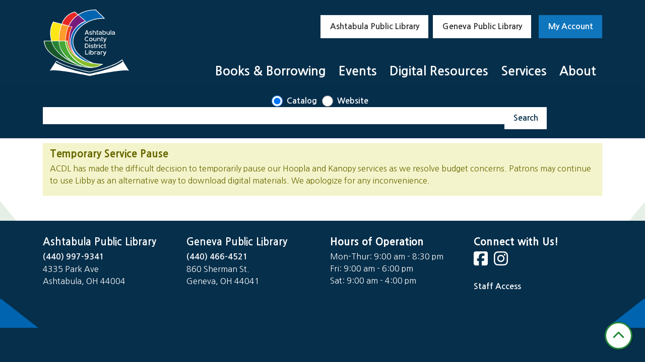

--- FILE ---
content_type: text/html; charset=UTF-8
request_url: https://www.acdl.info/events/feed/html?program_types=189&adjust_range=1&current_date=2024-05-05&ongoing_events=hide
body_size: 11125
content:
<!DOCTYPE html>
<html lang="en" dir="ltr" prefix="og: https://ogp.me/ns#">
  <head>
    <meta charset="utf-8" />
<link rel="canonical" href="https://www.acdl.info/events/feed/html" />
<meta property="og:site_name" content="Ashtabula County District Library" />
<meta property="og:type" content="website" />
<meta name="Generator" content="Drupal 11 (https://www.drupal.org)" />
<meta name="MobileOptimized" content="width" />
<meta name="HandheldFriendly" content="true" />
<meta name="viewport" content="width=device-width, initial-scale=1.0" />
<link rel="icon" href="/themes/custom/website_theme/favicon.ico" type="image/vnd.microsoft.icon" />

    <title>| Ashtabula County District Library</title>
        <style>
      :root {
        --calendar-theme-external-link-content: "Opens\20 in\20 a\20 new\20 tab\3A \20 ";
      }
    </style>
    <link rel="stylesheet" media="all" href="/modules/custom/lm_search_block/css/form.css?t99063" />
<link rel="stylesheet" media="all" href="/core/misc/components/progress.module.css?t99063" />
<link rel="stylesheet" media="all" href="/core/misc/components/ajax-progress.module.css?t99063" />
<link rel="stylesheet" media="all" href="/core/modules/system/css/components/align.module.css?t99063" />
<link rel="stylesheet" media="all" href="/core/modules/system/css/components/container-inline.module.css?t99063" />
<link rel="stylesheet" media="all" href="/core/modules/system/css/components/clearfix.module.css?t99063" />
<link rel="stylesheet" media="all" href="/core/modules/system/css/components/hidden.module.css?t99063" />
<link rel="stylesheet" media="all" href="/core/modules/system/css/components/js.module.css?t99063" />
<link rel="stylesheet" media="all" href="/core/modules/views/css/views.module.css?t99063" />
<link rel="stylesheet" media="all" href="/modules/custom/library_calendar/lc_calendar_theme/css/base.css?t99063" />
<link rel="stylesheet" media="all" href="/modules/custom/library_calendar/lc_calendar_theme/css/state.css?t99063" />
<link rel="stylesheet" media="all" href="/modules/custom/library_calendar/lc_calendar_theme/css/components/announcements.css?t99063" />
<link rel="stylesheet" media="all" href="/modules/custom/library_calendar/lc_calendar_theme/css/components/branch-selector.css?t99063" />
<link rel="stylesheet" media="all" href="/modules/contrib/office_hours/css/office_hours.css?t99063" />
<link rel="stylesheet" media="all" href="/themes/custom/calendar_theme/node_modules/%40fortawesome/fontawesome-free/css/all.min.css?t99063" />
<link rel="stylesheet" media="all" href="/themes/custom/website_theme/css/style?t99063" />

    
  </head>
  <body class="path-events path-not-content no-js">
        <a href="#main-content" class="visually-hidden focusable skip-link">
      Skip to main content
    </a>
    
      <div class="dialog-off-canvas-main-canvas" data-off-canvas-main-canvas>
    
<header class="header">
      <div class="position-relative">
      <div class="container">
        <div class="row position-relative">
                      <div class="col-12 col-lg-3 branding-col">
                <div>
    
<div id="block-website-theme-site-branding" class="block block-system block-system-branding-block position-relative">
  
    
        
              
    <a class="site-logo" href="/" rel="home">
      <img src="/themes/custom/website_theme/logo.svg" alt="Homepage of Ashtabula County District Library" fetchpriority="high">
    </a>
  </div>

  </div>

            </div>
          
                      <div class="col-12 col-lg-9 header-content-col">
                <div class="header-content-container">
    
<div id="block-website-theme-branchselect" class="block block-lc-branch-select block-lc-branch-select-block position-relative">
  
    
      



<div class="lc-branch-select">
      <button class="button js-hours-toggle hours-toggle" type="button">
      <span class="hours-toggle__icon">Toggle Library</span> Hours    </button>
    <div class="lc-branch-select__wrapper lc-branch-select__wrapper--tabs">
    <div class="lc-branch-select__content-container">
      
              
        
        <div>
                              
  <ul class="lc-branch-select__tabs tabs" id="lc-branch-selector-tabs">
          <li class="lc-branch-select__tab lc-branch-select__tab--lc-branch-selector-tabs">
        
        
        <button class="lc-branch-select__tab-item lc-branch-select__tab-item--lc-branch-selector-tabs button" data-branch="72">Ashtabula Public Library</button>
      </li>
          <li class="lc-branch-select__tab lc-branch-select__tab--lc-branch-selector-tabs">
        
        
        <button class="lc-branch-select__tab-item lc-branch-select__tab-item--lc-branch-selector-tabs button" data-branch="73">Geneva Public Library</button>
      </li>
      </ul>

  
          
          <div class="lc-branch-select__content">
            <div>
  
      <h2><a href="/branch/ashtabula-public-library">

            <div class="field-container">Ashtabula Public Library</div>
      </a></h2>
    
  

<div class="lc-branch-select__branch lc-branch-select__branch--72" data-branch="72">
  <div class="lc-branch-select__branch--hidden-region">
    
<div class="block block-layout-builder block-field-blocktaxonomy-termlc-library-branchfield-lc-branch-hours position-relative">
  
    
      

      <div class="field-container">
              <div><div class="office-hours office-hours office-hours-status--closed"><div class="office-hours__item"><span class="office-hours__item-slots">9:00am-8:30pm</span><span><br /></span></div></div></div>
          </div>
  
  </div>

  </div>
  <div class="lc-branch-selector-content-row">
    <div class="lc-branch-selector-content-col">
      <div>
        
<div class="block block-layout-builder block-field-blocktaxonomy-termlc-library-branchfield-lc-phone-number position-relative">
  
    
      

            <div class="field-container"><a href="tel:4409979341">(440) 997-9341</a></div>
      
  </div>

<div class="block block-layout-builder block-field-blocktaxonomy-termlc-library-branchfield-lc-address position-relative">
  
    
      

            <div class="field-container"><p class="address" translate="no"><span class="address-line1">4335 Park Ave</span><br>
<span class="locality">Ashtabula</span>, <span class="administrative-area">OH</span> <span class="postal-code">44004</span><br>
<span class="country">United States</span></p></div>
      
  </div>

<div class="block block-layout-builder block-extra-field-blocktaxonomy-termlc-library-branchmap-link position-relative">
  
    
      <a href="http://maps.google.com/?q=4335%20Park%20Ave%2C%2BAshtabula%2C%2BOH%2C%2B44004" target="_blank">View on Google Maps</a>
  </div>

      </div>
    </div>
    <div class="lc-branch-selector-content-col">
      <div>
        
<div class="block block-layout-builder block-field-blocktaxonomy-termlc-library-branchfield-lc-branch-hours position-relative">
  
    
      

      <div class="field-container">
              <div><div class="office-hours office-hours office-hours-status--closed"><div class="office-hours__item"><span class="office-hours__item-label">Sun: </span><span class="office-hours__item-comments">Closed</span><span><br /></span></div><div class="office-hours__item"><span class="office-hours__item-label">Mon-Thu: </span><span class="office-hours__item-slots">9:00am-8:30pm</span><span><br /></span></div><div class="office-hours__item"><span class="office-hours__item-label">Fri: </span><span class="office-hours__item-slots">9:00am-6:00pm</span><span><br /></span></div><div class="office-hours__item"><span class="office-hours__item-label">Sat: </span><span class="office-hours__item-slots">9:00am-4:00pm</span><span><br /></span></div></div></div>
          </div>
  
  </div>

      </div>
    </div>
  </div>
</div>

</div>
<div>
  
      <h2><a href="/branch/geneva-public-library">

            <div class="field-container">Geneva Public Library</div>
      </a></h2>
    
  

<div class="lc-branch-select__branch lc-branch-select__branch--73" data-branch="73">
  <div class="lc-branch-select__branch--hidden-region">
    
<div class="block block-layout-builder block-field-blocktaxonomy-termlc-library-branchfield-lc-branch-hours position-relative">
  
    
      

      <div class="field-container">
              <div><div class="office-hours office-hours office-hours-status--closed"><div class="office-hours__item"><span class="office-hours__item-slots">9:00am-8:30pm</span><span><br /></span></div></div></div>
          </div>
  
  </div>

  </div>
  <div class="lc-branch-selector-content-row">
    <div class="lc-branch-selector-content-col">
      <div>
        
<div class="block block-layout-builder block-field-blocktaxonomy-termlc-library-branchfield-lc-phone-number position-relative">
  
    
      

            <div class="field-container"><a href="tel:4404664521">(440) 466-4521</a></div>
      
  </div>

<div class="block block-layout-builder block-field-blocktaxonomy-termlc-library-branchfield-lc-address position-relative">
  
    
      

            <div class="field-container"><p class="address" translate="no"><span class="address-line1">860 Sherman St.</span><br>
<span class="locality">Geneva</span>, <span class="administrative-area">OH</span> <span class="postal-code">44041</span><br>
<span class="country">United States</span></p></div>
      
  </div>

<div class="block block-layout-builder block-extra-field-blocktaxonomy-termlc-library-branchmap-link position-relative">
  
    
      <a href="http://maps.google.com/?q=860%20Sherman%20St.%2C%2BGeneva%2C%2BOH%2C%2B44041" target="_blank">View on Google Maps</a>
  </div>

      </div>
    </div>
    <div class="lc-branch-selector-content-col">
      <div>
        
<div class="block block-layout-builder block-field-blocktaxonomy-termlc-library-branchfield-lc-branch-hours position-relative">
  
    
      

      <div class="field-container">
              <div><div class="office-hours office-hours office-hours-status--closed"><div class="office-hours__item"><span class="office-hours__item-label">Sun: </span><span class="office-hours__item-comments">Closed</span><span><br /></span></div><div class="office-hours__item"><span class="office-hours__item-label">Mon-Thu: </span><span class="office-hours__item-slots">9:00am-8:30pm</span><span><br /></span></div><div class="office-hours__item"><span class="office-hours__item-label">Fri: </span><span class="office-hours__item-slots">9:00am-6:00pm</span><span><br /></span></div><div class="office-hours__item"><span class="office-hours__item-label">Sat: </span><span class="office-hours__item-slots">9:00am-4:00pm</span><span><br /></span></div></div></div>
          </div>
  
  </div>

      </div>
    </div>
  </div>
</div>

</div>

          </div>
        </div>
          </div>
  </div>
</div>

  </div>

<div id="block-website-theme-googleanalytics" class="block block-block-content block-block-content3237e7c7-e5e9-4a67-95fb-590658303dbd position-relative">
  
    
      

            <div class="field-container"><!-- Google tag (gtag.js) -->
<script async src="https://www.googletagmanager.com/gtag/js?id=G-YF016M4WRK"></script>
<script>
  window.dataLayer = window.dataLayer || [];
  function gtag(){dataLayer.push(arguments);}
  gtag('js', new Date());

  gtag('config', 'G-YF016M4WRK');
</script></div>
      
  </div>

<div id="block-myaccount" class="block block-block-content block-block-contentb97bd0eb-3619-41eb-a27a-d330a3242368 position-relative">
  
    
      

            <div class="field-container"><a class="btn btn-secondary btn-header" href="https://ohio.ent.sirsi.net/client/en_US/adl/search/patronlogin/https:$002f$002fohio.ent.sirsi.net$002fclient$002fen_US$002fadl$002fsearch$002faccount$003f/">
  My Account
</a></div>
      
  </div>

  </div>

                <div>
    

<div class="navbar-container">
  <nav id="block-mainnavigation" class="navbar navbar-expand-lg" role="navigation" aria-labelledby="block-mainnavigation-menu">
                      
    <h2 class="visually-hidden" id="block-mainnavigation-menu">Main navigation</h2>
    

    <button class="navbar-toggler btn-block text-left pl-0" type="button" data-toggle="collapse"
        data-target="#navbarSupportedContent"
        aria-controls="navbarSupportedContent" aria-expanded="false"
        aria-label="Toggle navigation">
      <i class="fas fa-bars"></i>

      <span class="visually-hidden">
        Toggle      </span>

      Main Menu    </button>

    <div class="collapse navbar-collapse" id="navbarSupportedContent">
              


  
            <ul class="nav navbar-nav" role="menu">
    
          
                    
      
      <li class="nav-item dropdown" role="none">
        
        
                          
        <span class="nav-link nav-level-0 has-children" data-nav-level="0" role="menuitem" aria-expanded="false" aria-haspopup="true" aria-controls="dropdown-books-borrowing" data-dropdown="dropdown-books-borrowing" tabindex="0">Books &amp; Borrowing</span>

                  <button class="btn d-lg-none" type="button">
            <i class="fas fa-chevron-down" role="presentation"></i>
            <span class="visually-hidden">Open Menu</span>
          </button>

            
      
          <div class="mega-menu-container">
          <ul class="dropdown-menu" id="dropdown-books-borrowing" role="menu">
    
          
      
                    
      <li class="nav-item menu-action menu-action-fas fa-credit-card" role="none">
        
        
        
        <a href="https://www.acdl.info/books-borrowing/get-a-card" class="menu-action menu-action-fas fa-credit-card nav-link nav-level-1" data-nav-level="1" role="menuitem">Get a Card</a>

              </li>
          
                    
      
      <li class="nav-item dropdown" role="none">
        
        
                          
        <span class="nav-link nav-level-1 has-children" data-nav-level="1" role="menuitem" aria-expanded="false" aria-haspopup="true" aria-controls="dropdown-things-to-borrow" data-dropdown="dropdown-things-to-borrow" tabindex="0">Things to Borrow</span>

                  <button class="btn d-lg-none" type="button">
            <i class="fas fa-chevron-down" role="presentation"></i>
            <span class="visually-hidden">Open Menu</span>
          </button>

            
      
          <ul class="dropdown-menu" id="dropdown-things-to-borrow" role="menu">
    
          
      
      
      <li class="nav-item" role="none">
        
        
        
        <a href="https://ohio.ent.sirsi.net/client/en_US/adl/" class="nav-link nav-level-2" data-nav-level="2" role="menuitem">Search Catalog</a>

              </li>
          
      
      
      <li class="nav-item" role="none">
        
        
        
        <a href="https://ohio.ent.sirsi.net/client/adl/?rm=KIDS%20CATALOG1%7C%7C%7C1%7C%7C%7C0%7C%7C%7Ctrue#home" class="nav-link nav-level-2" data-nav-level="2" role="menuitem">Children&#039;s Catalog</a>

              </li>
          
      
      
      <li class="nav-item" role="none">
        
        
        
        <a href="/things" class="nav-link nav-level-2" data-nav-level="2" role="menuitem" data-drupal-link-system-path="things">Library of Things</a>

              </li>
        </ul>

      
              </li>
          
                    
      
      <li class="nav-item dropdown" role="none">
        
        
                          
        <span class="nav-link nav-level-1 has-children" data-nav-level="1" role="menuitem" aria-expanded="false" aria-haspopup="true" aria-controls="dropdown-download-stream" data-dropdown="dropdown-download-stream" tabindex="0">Download &amp; Stream</span>

                  <button class="btn d-lg-none" type="button">
            <i class="fas fa-chevron-down" role="presentation"></i>
            <span class="visually-hidden">Open Menu</span>
          </button>

            
      
          <ul class="dropdown-menu" id="dropdown-download-stream" role="menu">
    
          
      
      
      <li class="nav-item" role="none">
        
        
        
        <a href="/resources?body_value=&amp;field_accessibility_target_id%5B310%5D=310&amp;field_accessibility_target_id%5B309%5D=309&amp;field_accessibility_target_id%5B311%5D=311&amp;field_db_type_target_id%5B315%5D=315&amp;field_subject_target_id%5B298%5D=298&amp;field_db_audience_target_id=All" class="nav-link nav-level-2" data-nav-level="2" role="menuitem" data-drupal-link-query="{&quot;body_value&quot;:&quot;&quot;,&quot;field_accessibility_target_id&quot;:{&quot;310&quot;:&quot;310&quot;,&quot;309&quot;:&quot;309&quot;,&quot;311&quot;:&quot;311&quot;},&quot;field_db_audience_target_id&quot;:&quot;All&quot;,&quot;field_db_type_target_id&quot;:{&quot;315&quot;:&quot;315&quot;},&quot;field_subject_target_id&quot;:{&quot;298&quot;:&quot;298&quot;}}" data-drupal-link-system-path="resources">eBooks</a>

              </li>
          
      
      
      <li class="nav-item" role="none">
        
        
        
        <a href="/resources?body_value=&amp;field_accessibility_target_id%5B310%5D=310&amp;field_accessibility_target_id%5B309%5D=309&amp;field_accessibility_target_id%5B311%5D=311&amp;field_db_type_target_id%5B312%5D=312&amp;field_subject_target_id%5B298%5D=298&amp;field_db_audience_target_id=All" class="nav-link nav-level-2" data-nav-level="2" role="menuitem" data-drupal-link-query="{&quot;body_value&quot;:&quot;&quot;,&quot;field_accessibility_target_id&quot;:{&quot;310&quot;:&quot;310&quot;,&quot;309&quot;:&quot;309&quot;,&quot;311&quot;:&quot;311&quot;},&quot;field_db_audience_target_id&quot;:&quot;All&quot;,&quot;field_db_type_target_id&quot;:{&quot;312&quot;:&quot;312&quot;},&quot;field_subject_target_id&quot;:{&quot;298&quot;:&quot;298&quot;}}" data-drupal-link-system-path="resources">Audiobooks</a>

              </li>
          
      
      
      <li class="nav-item" role="none">
        
        
        
        <a href="/resources?body_value=&amp;field_accessibility_target_id%5B310%5D=310&amp;field_accessibility_target_id%5B309%5D=309&amp;field_accessibility_target_id%5B311%5D=311&amp;field_db_type_target_id%5B321%5D=321&amp;field_subject_target_id%5B298%5D=298&amp;field_db_audience_target_id=All" class="nav-link nav-level-2" data-nav-level="2" role="menuitem" data-drupal-link-query="{&quot;body_value&quot;:&quot;&quot;,&quot;field_accessibility_target_id&quot;:{&quot;310&quot;:&quot;310&quot;,&quot;309&quot;:&quot;309&quot;,&quot;311&quot;:&quot;311&quot;},&quot;field_db_audience_target_id&quot;:&quot;All&quot;,&quot;field_db_type_target_id&quot;:{&quot;321&quot;:&quot;321&quot;},&quot;field_subject_target_id&quot;:{&quot;298&quot;:&quot;298&quot;}}" data-drupal-link-system-path="resources">Movies &amp; TV</a>

              </li>
          
      
      
      <li class="nav-item" role="none">
        
        
        
        <a href="/resources?body_value=&amp;field_accessibility_target_id%5B310%5D=310&amp;field_accessibility_target_id%5B309%5D=309&amp;field_accessibility_target_id%5B311%5D=311&amp;field_db_type_target_id%5B319%5D=319&amp;field_subject_target_id%5B298%5D=298&amp;field_db_audience_target_id=All" class="nav-link nav-level-2" data-nav-level="2" role="menuitem" data-drupal-link-query="{&quot;body_value&quot;:&quot;&quot;,&quot;field_accessibility_target_id&quot;:{&quot;310&quot;:&quot;310&quot;,&quot;309&quot;:&quot;309&quot;,&quot;311&quot;:&quot;311&quot;},&quot;field_db_audience_target_id&quot;:&quot;All&quot;,&quot;field_db_type_target_id&quot;:{&quot;319&quot;:&quot;319&quot;},&quot;field_subject_target_id&quot;:{&quot;298&quot;:&quot;298&quot;}}" data-drupal-link-system-path="resources">Music</a>

              </li>
          
      
      
      <li class="nav-item" role="none">
        
        
        
        <a href="https://libraryc.org/acdl/archive" class="nav-link nav-level-2" data-nav-level="2" role="menuitem">Past Virtual Author Talks</a>

              </li>
        </ul>

      
              </li>
          
                    
      
      <li class="nav-item dropdown" role="none">
        
        
                          
        <span class="nav-link nav-level-1 has-children" data-nav-level="1" role="menuitem" aria-expanded="false" aria-haspopup="true" aria-controls="dropdown-reader-resources" data-dropdown="dropdown-reader-resources" tabindex="0">Reader Resources</span>

                  <button class="btn d-lg-none" type="button">
            <i class="fas fa-chevron-down" role="presentation"></i>
            <span class="visually-hidden">Open Menu</span>
          </button>

            
      
          <ul class="dropdown-menu" id="dropdown-reader-resources" role="menu">
    
          
      
      
      <li class="nav-item" role="none">
        
        
        
        <a href="/books-borrowing/recommendations" title="Add to your To Be Read stack!" class="nav-link nav-level-2" data-nav-level="2" role="menuitem" data-drupal-link-system-path="node/2117">T.B.R. Stack</a>

              </li>
          
      
      
      <li class="nav-item" role="none">
        
        
        
        <a href="/books-borrowing/suggest-a-purchase" class="nav-link nav-level-2" data-nav-level="2" role="menuitem" data-drupal-link-system-path="node/2119">Suggest a Purchase</a>

              </li>
          
      
      
      <li class="nav-item" role="none">
        
        
        
        <a href="/library-services/seo-libraries-app" class="nav-link nav-level-2" data-nav-level="2" role="menuitem" data-drupal-link-system-path="node/2577">SEO Libraries App</a>

              </li>
          
      
      
      <li class="nav-item" role="none">
        
        
        
        <a href="https://search.ebscohost.com/login.aspx?authtype=ip%2Ccpid&amp;custid=astabul&amp;groupid=main&amp;profile=novplus" title="Find your next great read with NoveListPlus." class="nav-link nav-level-2" data-nav-level="2" role="menuitem">NovelistPlus</a>

              </li>
        </ul>

      
              </li>
        </ul>

          </div>
      
              </li>
          
                    
      
      <li class="nav-item dropdown" role="none">
        
        
                          
        <span class="nav-link nav-level-0 has-children" data-nav-level="0" role="menuitem" aria-expanded="false" aria-haspopup="true" aria-controls="dropdown-events" data-dropdown="dropdown-events" tabindex="0">Events</span>

                  <button class="btn d-lg-none" type="button">
            <i class="fas fa-chevron-down" role="presentation"></i>
            <span class="visually-hidden">Open Menu</span>
          </button>

            
      
          <div class="mega-menu-container">
          <ul class="dropdown-menu" id="dropdown-events" role="menu">
    
          
      
                    
      <li class="nav-item menu-action menu-action-fas fa-calendar-alt" role="none">
        
        
        
        <a href="/events/upcoming?branches%5B72%5D=72&amp;branches%5B479%5D=479&amp;branches%5B73%5D=73&amp;bundles%5Blc_closing%5D=lc_closing&amp;bundles%5Blc_event%5D=lc_event" class="menu-action menu-action-fas fa-calendar-alt nav-link nav-level-1" data-nav-level="1" role="menuitem" data-drupal-link-query="{&quot;branches&quot;:{&quot;72&quot;:&quot;72&quot;,&quot;479&quot;:&quot;479&quot;,&quot;73&quot;:&quot;73&quot;},&quot;bundles&quot;:{&quot;lc_closing&quot;:&quot;lc_closing&quot;,&quot;lc_event&quot;:&quot;lc_event&quot;}}" data-drupal-link-system-path="events/upcoming">Library Events</a>

              </li>
          
                    
      
      <li class="nav-item dropdown" role="none">
        
        
                          
        <span class="nav-link nav-level-1 has-children" data-nav-level="1" role="menuitem" aria-expanded="false" aria-haspopup="true" aria-controls="dropdown-by-age" data-dropdown="dropdown-by-age" tabindex="0">By Age</span>

                  <button class="btn d-lg-none" type="button">
            <i class="fas fa-chevron-down" role="presentation"></i>
            <span class="visually-hidden">Open Menu</span>
          </button>

            
      
          <ul class="dropdown-menu" id="dropdown-by-age" role="menu">
    
          
      
      
      <li class="nav-item" role="none">
        
        
        
        <a href="/events/upcoming?age_groups%5B2%5D=2&amp;age_groups%5B1%5D=1&amp;age_groups%5B74%5D=74&amp;age_groups%5B75%5D=75&amp;age_groups%5B76%5D=76" class="nav-link nav-level-2" data-nav-level="2" role="menuitem" data-drupal-link-query="{&quot;age_groups&quot;:{&quot;2&quot;:&quot;2&quot;,&quot;1&quot;:&quot;1&quot;,&quot;74&quot;:&quot;74&quot;,&quot;75&quot;:&quot;75&quot;,&quot;76&quot;:&quot;76&quot;}}" data-drupal-link-system-path="events/upcoming">Youth</a>

              </li>
          
      
      
      <li class="nav-item" role="none">
        
        
        
        <a href="/events/upcoming?age_groups%5B75%5D=75&amp;age_groups%5B76%5D=76" class="nav-link nav-level-2" data-nav-level="2" role="menuitem" data-drupal-link-query="{&quot;age_groups&quot;:{&quot;75&quot;:&quot;75&quot;,&quot;76&quot;:&quot;76&quot;}}" data-drupal-link-system-path="events/upcoming">Teens</a>

              </li>
          
      
      
      <li class="nav-item" role="none">
        
        
        
        <a href="/events/upcoming?age_groups%5B4%5D=4&amp;age_groups%5B77%5D=77" class="nav-link nav-level-2" data-nav-level="2" role="menuitem" data-drupal-link-query="{&quot;age_groups&quot;:{&quot;4&quot;:&quot;4&quot;,&quot;77&quot;:&quot;77&quot;}}" data-drupal-link-system-path="events/upcoming">Adults</a>

              </li>
        </ul>

      
              </li>
          
                    
      
      <li class="nav-item dropdown" role="none">
        
        
                          
        <span class="nav-link nav-level-1 has-children" data-nav-level="1" role="menuitem" aria-expanded="false" aria-haspopup="true" aria-controls="dropdown-program-type" data-dropdown="dropdown-program-type" tabindex="0">Program Type</span>

                  <button class="btn d-lg-none" type="button">
            <i class="fas fa-chevron-down" role="presentation"></i>
            <span class="visually-hidden">Open Menu</span>
          </button>

            
      
          <ul class="dropdown-menu" id="dropdown-program-type" role="menu">
    
          
      
      
      <li class="nav-item" role="none">
        
        
        
        <a href="/events/upcoming?program_types%5B15%5D=15" class="nav-link nav-level-2" data-nav-level="2" role="menuitem" data-drupal-link-query="{&quot;program_types&quot;:{&quot;15&quot;:&quot;15&quot;}}" data-drupal-link-system-path="events/upcoming">Book Clubs</a>

              </li>
          
      
      
      <li class="nav-item" role="none">
        
        
        
        <a href="/events/upcoming?program_types%5B189%5D=189" class="nav-link nav-level-2" data-nav-level="2" role="menuitem" data-drupal-link-query="{&quot;program_types&quot;:{&quot;189&quot;:&quot;189&quot;}}" data-drupal-link-system-path="events/upcoming">Crafts &amp; DIY</a>

              </li>
          
      
      
      <li class="nav-item" role="none">
        
        
        
        <a href="/events/upcoming?program_types%5B151%5D=151" class="nav-link nav-level-2" data-nav-level="2" role="menuitem" data-drupal-link-query="{&quot;program_types&quot;:{&quot;151&quot;:&quot;151&quot;}}" data-drupal-link-system-path="events/upcoming">Homeschooler</a>

              </li>
          
      
      
      <li class="nav-item" role="none">
        
        
        
        <a href="/events/upcoming?program_types%5B19%5D=19" class="nav-link nav-level-2" data-nav-level="2" role="menuitem" data-drupal-link-query="{&quot;program_types&quot;:{&quot;19&quot;:&quot;19&quot;}}" data-drupal-link-system-path="events/upcoming">Storytime</a>

              </li>
          
      
      
      <li class="nav-item" role="none">
        
        
        
        <a href="/events/upcoming?program_types%5B20%5D=20" class="nav-link nav-level-2" data-nav-level="2" role="menuitem" data-drupal-link-query="{&quot;program_types&quot;:{&quot;20&quot;:&quot;20&quot;}}" data-drupal-link-system-path="events/upcoming">Technology</a>

              </li>
        </ul>

      
              </li>
          
                    
      
      <li class="nav-item dropdown" role="none">
        
        
                          
        <span class="nav-link nav-level-1 has-children" data-nav-level="1" role="menuitem" aria-expanded="false" aria-haspopup="true" aria-controls="dropdown-featured" data-dropdown="dropdown-featured" tabindex="0">Featured</span>

                  <button class="btn d-lg-none" type="button">
            <i class="fas fa-chevron-down" role="presentation"></i>
            <span class="visually-hidden">Open Menu</span>
          </button>

            
      
          <ul class="dropdown-menu" id="dropdown-featured" role="menu">
    
          
      
      
      <li class="nav-item" role="none">
        
        
        
        <a href="https://www.acdl.info/events/upcoming?bundles%5Blc_closing%5D=lc_closing&amp;bundles%5Blc_reservation%5D=lc_reservation" class="nav-link nav-level-2" data-nav-level="2" role="menuitem">Community Events</a>

              </li>
          
      
      
      <li class="nav-item" role="none">
        
        
        
        <a href="/events/upcoming?program_types%5B388%5D=388&amp;bundles%5Blc_event%5D=lc_event" class="nav-link nav-level-2" data-nav-level="2" role="menuitem" data-drupal-link-query="{&quot;bundles&quot;:{&quot;lc_event&quot;:&quot;lc_event&quot;},&quot;program_types&quot;:{&quot;388&quot;:&quot;388&quot;}}" data-drupal-link-system-path="events/upcoming">Genealogy Events</a>

              </li>
          
      
      
      <li class="nav-item" role="none">
        
        
        
        <a href="https://libraryc.org/acdl" class="nav-link nav-level-2" data-nav-level="2" role="menuitem">Virtual Author Talks</a>

              </li>
        </ul>

      
              </li>
        </ul>

          </div>
      
              </li>
          
                    
      
      <li class="nav-item dropdown" role="none">
        
        
                          
        <span class="nav-link nav-level-0 has-children" data-nav-level="0" role="menuitem" aria-expanded="false" aria-haspopup="true" aria-controls="dropdown-digital-resources" data-dropdown="dropdown-digital-resources" tabindex="0">Digital Resources</span>

                  <button class="btn d-lg-none" type="button">
            <i class="fas fa-chevron-down" role="presentation"></i>
            <span class="visually-hidden">Open Menu</span>
          </button>

            
      
          <div class="mega-menu-container">
          <ul class="dropdown-menu" id="dropdown-digital-resources" role="menu">
    
          
      
                    
      <li class="nav-item menu-action menu-action-fas fa-laptop" role="none">
        
        
        
        <a href="/resources" class="menu-action menu-action-fas fa-laptop nav-link nav-level-1" data-nav-level="1" role="menuitem" data-drupal-link-system-path="resources">All Resources</a>

              </li>
          
                    
      
      <li class="nav-item dropdown" role="none">
        
        
                          
        <span class="nav-link nav-level-1 has-children" data-nav-level="1" role="menuitem" aria-expanded="false" aria-haspopup="true" aria-controls="dropdown-by-subject" data-dropdown="dropdown-by-subject" tabindex="0">By Subject</span>

                  <button class="btn d-lg-none" type="button">
            <i class="fas fa-chevron-down" role="presentation"></i>
            <span class="visually-hidden">Open Menu</span>
          </button>

            
      
          <ul class="dropdown-menu" id="dropdown-by-subject" role="menu">
    
          
      
      
      <li class="nav-item" role="none">
        
        
        
        <a href="/resources?body_value=&amp;field_subject_target_id%5B293%5D=293&amp;field_db_audience_target_id=All" class="nav-link nav-level-2" data-nav-level="2" role="menuitem" data-drupal-link-query="{&quot;body_value&quot;:&quot;&quot;,&quot;field_db_audience_target_id&quot;:&quot;All&quot;,&quot;field_subject_target_id&quot;:{&quot;293&quot;:&quot;293&quot;}}" data-drupal-link-system-path="resources">Books &amp; Reading</a>

              </li>
          
      
      
      <li class="nav-item" role="none">
        
        
        
        <a href="/resources?body_value=&amp;field_subject_target_id%5B294%5D=294&amp;field_db_audience_target_id=All" class="nav-link nav-level-2" data-nav-level="2" role="menuitem" data-drupal-link-query="{&quot;body_value&quot;:&quot;&quot;,&quot;field_db_audience_target_id&quot;:&quot;All&quot;,&quot;field_subject_target_id&quot;:{&quot;294&quot;:&quot;294&quot;}}" data-drupal-link-system-path="resources">Business &amp; Finance</a>

              </li>
          
      
      
      <li class="nav-item" role="none">
        
        
        
        <a href="/resources?body_value=&amp;field_subject_target_id%5B304%5D=304&amp;field_db_audience_target_id=All" class="nav-link nav-level-2" data-nav-level="2" role="menuitem" data-drupal-link-query="{&quot;body_value&quot;:&quot;&quot;,&quot;field_db_audience_target_id&quot;:&quot;All&quot;,&quot;field_subject_target_id&quot;:{&quot;304&quot;:&quot;304&quot;}}" data-drupal-link-system-path="resources">Career &amp; Professional Resources</a>

              </li>
          
      
      
      <li class="nav-item" role="none">
        
        
        
        <a href="/resources?body_value=&amp;field_subject_target_id%5B295%5D=295&amp;field_db_audience_target_id=All" class="nav-link nav-level-2" data-nav-level="2" role="menuitem" data-drupal-link-query="{&quot;body_value&quot;:&quot;&quot;,&quot;field_db_audience_target_id&quot;:&quot;All&quot;,&quot;field_subject_target_id&quot;:{&quot;295&quot;:&quot;295&quot;}}" data-drupal-link-system-path="resources">Consumer Information</a>

              </li>
          
      
      
      <li class="nav-item" role="none">
        
        
        
        <a href="/resources?body_value=&amp;field_subject_target_id%5B296%5D=296&amp;field_db_audience_target_id=All" class="nav-link nav-level-2" data-nav-level="2" role="menuitem" data-drupal-link-query="{&quot;body_value&quot;:&quot;&quot;,&quot;field_db_audience_target_id&quot;:&quot;All&quot;,&quot;field_subject_target_id&quot;:{&quot;296&quot;:&quot;296&quot;}}" data-drupal-link-system-path="resources">DIY &amp; Technology</a>

              </li>
          
      
      
      <li class="nav-item" role="none">
        
        
        
        <a href="/resources?body_value=&amp;field_subject_target_id%5B302%5D=302&amp;field_db_audience_target_id=All" class="nav-link nav-level-2" data-nav-level="2" role="menuitem" data-drupal-link-query="{&quot;body_value&quot;:&quot;&quot;,&quot;field_db_audience_target_id&quot;:&quot;All&quot;,&quot;field_subject_target_id&quot;:{&quot;302&quot;:&quot;302&quot;}}" data-drupal-link-system-path="resources">Health &amp; Wellness</a>

              </li>
          
      
      
      <li class="nav-item" role="none">
        
        
        
        <a href="/resources?body_value=&amp;field_db_type_target_id%5B318%5D=318&amp;field_db_type_target_id%5B312%5D=312&amp;field_db_type_target_id%5B315%5D=315&amp;field_subject_target_id%5B305%5D=305&amp;field_db_audience_target_id=All" class="nav-link nav-level-2" data-nav-level="2" role="menuitem" data-drupal-link-query="{&quot;body_value&quot;:&quot;&quot;,&quot;field_db_audience_target_id&quot;:&quot;All&quot;,&quot;field_db_type_target_id&quot;:{&quot;318&quot;:&quot;318&quot;,&quot;312&quot;:&quot;312&quot;,&quot;315&quot;:&quot;315&quot;},&quot;field_subject_target_id&quot;:{&quot;305&quot;:&quot;305&quot;}}" data-drupal-link-system-path="resources">Magazines &amp; News</a>

              </li>
          
      
      
      <li class="nav-item" role="none">
        
        
        
        <a href="/resources?body_value=&amp;field_subject_target_id%5B308%5D=308&amp;field_db_audience_target_id=All" class="nav-link nav-level-2" data-nav-level="2" role="menuitem" data-drupal-link-query="{&quot;body_value&quot;:&quot;&quot;,&quot;field_db_audience_target_id&quot;:&quot;All&quot;,&quot;field_subject_target_id&quot;:{&quot;308&quot;:&quot;308&quot;}}" data-drupal-link-system-path="resources">Science</a>

              </li>
          
      
      
      <li class="nav-item" role="none">
        
        
        
        <a href="/resources?body_value=&amp;field_subject_target_id%5B306%5D=306&amp;field_db_audience_target_id=All" class="nav-link nav-level-2" data-nav-level="2" role="menuitem" data-drupal-link-query="{&quot;body_value&quot;:&quot;&quot;,&quot;field_db_audience_target_id&quot;:&quot;All&quot;,&quot;field_subject_target_id&quot;:{&quot;306&quot;:&quot;306&quot;}}" data-drupal-link-system-path="resources">Self-Guided Learning</a>

              </li>
        </ul>

      
              </li>
          
                    
      
      <li class="nav-item dropdown" role="none">
        
        
                          
        <span class="nav-link nav-level-1 has-children" data-nav-level="1" role="menuitem" aria-expanded="false" aria-haspopup="true" aria-controls="dropdown-history-genealogy" data-dropdown="dropdown-history-genealogy" tabindex="0">History &amp; Genealogy</span>

                  <button class="btn d-lg-none" type="button">
            <i class="fas fa-chevron-down" role="presentation"></i>
            <span class="visually-hidden">Open Menu</span>
          </button>

            
      
          <ul class="dropdown-menu" id="dropdown-history-genealogy" role="menu">
    
          
      
      
      <li class="nav-item" role="none">
        
        
        
        <a href="https://ohiomemory.org/digital/collection/p16007coll82" class="nav-link nav-level-2" data-nav-level="2" role="menuitem">Ashtabula Memory</a>

              </li>
          
      
      
      <li class="nav-item" role="none">
        
        
        
        <a href="https://www.acdl.info/resources?body_value=&amp;field_subject_target_id%5B299%5D=299&amp;field_db_audience_target_id=All" title="Complete list of resources provided by or linked to by ACDL." class="nav-link nav-level-2" data-nav-level="2" role="menuitem">Genealogy Resources (Full List)</a>

              </li>
          
      
      
      <li class="nav-item" role="none">
        
        
        
        <a href="/spencerian" class="nav-link nav-level-2" data-nav-level="2" role="menuitem" data-drupal-link-system-path="node/3376">Platt R Spencer &amp; Spencerian Script</a>

              </li>
        </ul>

      
              </li>
          
                    
      
      <li class="nav-item dropdown" role="none">
        
        
                          
        <span class="nav-link nav-level-1 has-children" data-nav-level="1" role="menuitem" aria-expanded="false" aria-haspopup="true" aria-controls="dropdown-download-stream--2" data-dropdown="dropdown-download-stream--2" tabindex="0">Download &amp; Stream</span>

                  <button class="btn d-lg-none" type="button">
            <i class="fas fa-chevron-down" role="presentation"></i>
            <span class="visually-hidden">Open Menu</span>
          </button>

            
      
          <ul class="dropdown-menu" id="dropdown-download-stream--2" role="menu">
    
          
      
      
      <li class="nav-item" role="none">
        
        
        
        <a href="/resources?body_value=&amp;field_accessibility_target_id%5B310%5D=310&amp;field_accessibility_target_id%5B309%5D=309&amp;field_accessibility_target_id%5B311%5D=311&amp;field_db_type_target_id%5B315%5D=315&amp;field_subject_target_id%5B298%5D=298&amp;field_db_audience_target_id=All" class="nav-link nav-level-2" data-nav-level="2" role="menuitem" data-drupal-link-query="{&quot;body_value&quot;:&quot;&quot;,&quot;field_accessibility_target_id&quot;:{&quot;310&quot;:&quot;310&quot;,&quot;309&quot;:&quot;309&quot;,&quot;311&quot;:&quot;311&quot;},&quot;field_db_audience_target_id&quot;:&quot;All&quot;,&quot;field_db_type_target_id&quot;:{&quot;315&quot;:&quot;315&quot;},&quot;field_subject_target_id&quot;:{&quot;298&quot;:&quot;298&quot;}}" data-drupal-link-system-path="resources">eBooks</a>

              </li>
          
      
      
      <li class="nav-item" role="none">
        
        
        
        <a href="/resources?body_value=&amp;field_accessibility_target_id%5B310%5D=310&amp;field_accessibility_target_id%5B309%5D=309&amp;field_accessibility_target_id%5B311%5D=311&amp;field_db_type_target_id%5B312%5D=312&amp;field_subject_target_id%5B298%5D=298&amp;field_db_audience_target_id=All" class="nav-link nav-level-2" data-nav-level="2" role="menuitem" data-drupal-link-query="{&quot;body_value&quot;:&quot;&quot;,&quot;field_accessibility_target_id&quot;:{&quot;310&quot;:&quot;310&quot;,&quot;309&quot;:&quot;309&quot;,&quot;311&quot;:&quot;311&quot;},&quot;field_db_audience_target_id&quot;:&quot;All&quot;,&quot;field_db_type_target_id&quot;:{&quot;312&quot;:&quot;312&quot;},&quot;field_subject_target_id&quot;:{&quot;298&quot;:&quot;298&quot;}}" data-drupal-link-system-path="resources">Audiobooks</a>

              </li>
          
      
      
      <li class="nav-item" role="none">
        
        
        
        <a href="/resources?body_value=&amp;field_accessibility_target_id%5B310%5D=310&amp;field_accessibility_target_id%5B309%5D=309&amp;field_accessibility_target_id%5B311%5D=311&amp;field_db_type_target_id%5B321%5D=321&amp;field_subject_target_id%5B298%5D=298&amp;field_db_audience_target_id=All" class="nav-link nav-level-2" data-nav-level="2" role="menuitem" data-drupal-link-query="{&quot;body_value&quot;:&quot;&quot;,&quot;field_accessibility_target_id&quot;:{&quot;310&quot;:&quot;310&quot;,&quot;309&quot;:&quot;309&quot;,&quot;311&quot;:&quot;311&quot;},&quot;field_db_audience_target_id&quot;:&quot;All&quot;,&quot;field_db_type_target_id&quot;:{&quot;321&quot;:&quot;321&quot;},&quot;field_subject_target_id&quot;:{&quot;298&quot;:&quot;298&quot;}}" data-drupal-link-system-path="resources">Movies &amp; TV</a>

              </li>
          
      
      
      <li class="nav-item" role="none">
        
        
        
        <a href="/resources?body_value=&amp;field_accessibility_target_id%5B310%5D=310&amp;field_accessibility_target_id%5B309%5D=309&amp;field_accessibility_target_id%5B311%5D=311&amp;field_db_type_target_id%5B319%5D=319&amp;field_subject_target_id%5B298%5D=298&amp;field_db_audience_target_id=All" class="nav-link nav-level-2" data-nav-level="2" role="menuitem" data-drupal-link-query="{&quot;body_value&quot;:&quot;&quot;,&quot;field_accessibility_target_id&quot;:{&quot;310&quot;:&quot;310&quot;,&quot;309&quot;:&quot;309&quot;,&quot;311&quot;:&quot;311&quot;},&quot;field_db_audience_target_id&quot;:&quot;All&quot;,&quot;field_db_type_target_id&quot;:{&quot;319&quot;:&quot;319&quot;},&quot;field_subject_target_id&quot;:{&quot;298&quot;:&quot;298&quot;}}" data-drupal-link-system-path="resources">Music</a>

              </li>
        </ul>

      
              </li>
        </ul>

          </div>
      
              </li>
          
                    
      
      <li class="nav-item dropdown" role="none">
        
        
                          
        <span class="nav-link nav-level-0 has-children" data-nav-level="0" role="menuitem" aria-expanded="false" aria-haspopup="true" aria-controls="dropdown-services" data-dropdown="dropdown-services" tabindex="0">Services</span>

                  <button class="btn d-lg-none" type="button">
            <i class="fas fa-chevron-down" role="presentation"></i>
            <span class="visually-hidden">Open Menu</span>
          </button>

            
      
          <div class="mega-menu-container">
          <ul class="dropdown-menu" id="dropdown-services" role="menu">
    
          
      
                    
      <li class="nav-item menu-action menu-action-fas fa-rectangle-list" role="none">
        
        
        
        <a href="/library-services" class="menu-action menu-action-fas fa-rectangle-list nav-link nav-level-1" data-nav-level="1" role="menuitem" data-drupal-link-system-path="library-services">All Services</a>

              </li>
          
                    
      
      <li class="nav-item dropdown" role="none">
        
        
                          
        <span class="nav-link nav-level-1 has-children" data-nav-level="1" role="menuitem" aria-expanded="false" aria-haspopup="true" aria-controls="dropdown-services-for" data-dropdown="dropdown-services-for" tabindex="0">Services For</span>

                  <button class="btn d-lg-none" type="button">
            <i class="fas fa-chevron-down" role="presentation"></i>
            <span class="visually-hidden">Open Menu</span>
          </button>

            
      
          <ul class="dropdown-menu" id="dropdown-services-for" role="menu">
    
          
      
      
      <li class="nav-item" role="none">
        
        
        
        <a href="/services/kids" class="nav-link nav-level-2" data-nav-level="2" role="menuitem" data-drupal-link-system-path="node/2116">Kids</a>

              </li>
          
      
      
      <li class="nav-item" role="none">
        
        
        
        <a href="/services/teens" class="nav-link nav-level-2" data-nav-level="2" role="menuitem" data-drupal-link-system-path="node/2121">Teens</a>

              </li>
          
      
      
      <li class="nav-item" role="none">
        
        
        
        <a href="/services/adults" class="nav-link nav-level-2" data-nav-level="2" role="menuitem" data-drupal-link-system-path="node/2108">Adults</a>

              </li>
          
      
      
      <li class="nav-item" role="none">
        
        
        
        <a href="/educator-resources-services" class="nav-link nav-level-2" data-nav-level="2" role="menuitem" data-drupal-link-system-path="node/2567">Educators</a>

              </li>
        </ul>

      
              </li>
          
                    
      
      <li class="nav-item dropdown" role="none">
        
        
                          
        <span class="nav-link nav-level-1 has-children" data-nav-level="1" role="menuitem" aria-expanded="false" aria-haspopup="true" aria-controls="dropdown-at-the-library" data-dropdown="dropdown-at-the-library" tabindex="0">At the Library</span>

                  <button class="btn d-lg-none" type="button">
            <i class="fas fa-chevron-down" role="presentation"></i>
            <span class="visually-hidden">Open Menu</span>
          </button>

            
      
          <ul class="dropdown-menu" id="dropdown-at-the-library" role="menu">
    
          
      
      
      <li class="nav-item" role="none">
        
        
        
        <a href="/services/business-center" class="nav-link nav-level-2" data-nav-level="2" role="menuitem" data-drupal-link-system-path="node/2112">Business Center</a>

              </li>
          
      
      
      <li class="nav-item" role="none">
        
        
        
        <a href="/genealogy-archives" class="nav-link nav-level-2" data-nav-level="2" role="menuitem" data-drupal-link-system-path="node/2115">Genealogy &amp; Archives</a>

              </li>
          
      
      
      <li class="nav-item" role="none">
        
        
        
        <a href="/thestudio" class="nav-link nav-level-2" data-nav-level="2" role="menuitem" data-drupal-link-system-path="node/15032">The Studio</a>

              </li>
          
      
      
      <li class="nav-item" role="none">
        
        
        
        <a href="/services/diy-lab" class="nav-link nav-level-2" data-nav-level="2" role="menuitem" data-drupal-link-system-path="node/2113">DIY Lab</a>

              </li>
          
      
      
      <li class="nav-item" role="none">
        
        
        
        <a href="/library-services/notary" class="nav-link nav-level-2" data-nav-level="2" role="menuitem" data-drupal-link-system-path="node/2148">Notary</a>

              </li>
          
      
      
      <li class="nav-item" role="none">
        
        
        
        <a href="https://acdl.eprintitsaas.com/public/upload" class="nav-link nav-level-2" data-nav-level="2" role="menuitem">Web Printing</a>

              </li>
        </ul>

      
              </li>
          
                    
      
      <li class="nav-item dropdown" role="none">
        
        
                          
        <span class="nav-link nav-level-1 has-children" data-nav-level="1" role="menuitem" aria-expanded="false" aria-haspopup="true" aria-controls="dropdown-in-your-community" data-dropdown="dropdown-in-your-community" tabindex="0">In Your Community</span>

                  <button class="btn d-lg-none" type="button">
            <i class="fas fa-chevron-down" role="presentation"></i>
            <span class="visually-hidden">Open Menu</span>
          </button>

            
      
          <ul class="dropdown-menu" id="dropdown-in-your-community" role="menu">
    
          
      
      
      <li class="nav-item" role="none">
        
        
        
        <a href="/about-us/bookmobile" class="nav-link nav-level-2" data-nav-level="2" role="menuitem" data-drupal-link-system-path="node/2110">Bookmobile</a>

              </li>
          
      
      
      <li class="nav-item" role="none">
        
        
        
        <a href="/library-services/home-delivery-express" class="nav-link nav-level-2" data-nav-level="2" role="menuitem" data-drupal-link-system-path="node/2147">Home Delivery: Express</a>

              </li>
          
      
      
      <li class="nav-item" role="none">
        
        
        
        <a href="/library-services/home-delivery-house-calls" class="nav-link nav-level-2" data-nav-level="2" role="menuitem" data-drupal-link-system-path="node/3366">Home Delivery: House Calls</a>

              </li>
          
      
      
      <li class="nav-item" role="none">
        
        
        
        <a href="/community-resources" class="nav-link nav-level-2" data-nav-level="2" role="menuitem" data-drupal-link-system-path="community-resources">Local Resources</a>

              </li>
        </ul>

      
              </li>
        </ul>

          </div>
      
              </li>
          
                    
      
      <li class="nav-item dropdown" role="none">
        
        
                          
        <span class="nav-link nav-level-0 has-children" data-nav-level="0" role="menuitem" aria-expanded="false" aria-haspopup="true" aria-controls="dropdown-about" data-dropdown="dropdown-about" tabindex="0">About</span>

                  <button class="btn d-lg-none" type="button">
            <i class="fas fa-chevron-down" role="presentation"></i>
            <span class="visually-hidden">Open Menu</span>
          </button>

            
      
          <div class="mega-menu-container">
          <ul class="dropdown-menu" id="dropdown-about" role="menu">
    
          
      
                    
      <li class="nav-item menu-action menu-action-fas fa-hand-holding-heart" role="none">
        
        
        
        <a href="/about-us/support-the-library" class="menu-action menu-action-fas fa-hand-holding-heart nav-link nav-level-1" data-nav-level="1" role="menuitem" data-drupal-link-system-path="node/2120">Support the Library</a>

              </li>
          
                    
      
      <li class="nav-item dropdown" role="none">
        
        
                          
        <span class="nav-link nav-level-1 has-children" data-nav-level="1" role="menuitem" aria-expanded="false" aria-haspopup="true" aria-controls="dropdown-locations" data-dropdown="dropdown-locations" tabindex="0">Locations</span>

                  <button class="btn d-lg-none" type="button">
            <i class="fas fa-chevron-down" role="presentation"></i>
            <span class="visually-hidden">Open Menu</span>
          </button>

            
      
          <ul class="dropdown-menu" id="dropdown-locations" role="menu">
    
          
      
      
      <li class="nav-item" role="none">
        
        
        
        <a href="/about-us/ashtabula-public-library" class="nav-link nav-level-2" data-nav-level="2" role="menuitem" data-drupal-link-system-path="node/2088">Ashtabula Public Library</a>

              </li>
          
      
      
      <li class="nav-item" role="none">
        
        
        
        <a href="/about-us/geneva-public-library" class="nav-link nav-level-2" data-nav-level="2" role="menuitem" data-drupal-link-system-path="node/2089">Geneva Public Library</a>

              </li>
          
      
      
      <li class="nav-item" role="none">
        
        
        
        <a href="/about-us/bookmobile" class="nav-link nav-level-2" data-nav-level="2" role="menuitem" data-drupal-link-system-path="node/2110">Bookmobile</a>

              </li>
        </ul>

      
              </li>
          
                    
      
      <li class="nav-item dropdown" role="none">
        
        
                          
        <span class="nav-link nav-level-1 has-children" data-nav-level="1" role="menuitem" aria-expanded="false" aria-haspopup="true" aria-controls="dropdown-the-library" data-dropdown="dropdown-the-library" tabindex="0">The Library</span>

                  <button class="btn d-lg-none" type="button">
            <i class="fas fa-chevron-down" role="presentation"></i>
            <span class="visually-hidden">Open Menu</span>
          </button>

            
      
          <ul class="dropdown-menu" id="dropdown-the-library" role="menu">
    
          
      
      
      <li class="nav-item" role="none">
        
        
        
        <a href="/about-us" class="nav-link nav-level-2" data-nav-level="2" role="menuitem" data-drupal-link-system-path="node/1073">About Us</a>

              </li>
          
      
      
      <li class="nav-item" role="none">
        
        
        
        <a href="/about-us/acdl-history" class="nav-link nav-level-2" data-nav-level="2" role="menuitem" data-drupal-link-system-path="node/2087">ACDL History </a>

              </li>
          
      
      
      <li class="nav-item" role="none">
        
        
        
        <a href="/about-us/board-of-trustees" class="nav-link nav-level-2" data-nav-level="2" role="menuitem" data-drupal-link-system-path="node/2109">Board of Trustees</a>

              </li>
          
      
      
      <li class="nav-item" role="none">
        
        
        
        <a href="/about-us/service-policies" class="nav-link nav-level-2" data-nav-level="2" role="menuitem" data-drupal-link-system-path="node/16658">Policies</a>

              </li>
          
      
      
      <li class="nav-item" role="none">
        
        
        
        <a href="/about-us/staff" class="nav-link nav-level-2" data-nav-level="2" role="menuitem" data-drupal-link-system-path="node/2118">Staff</a>

              </li>
          
      
      
      <li class="nav-item" role="none">
        
        
        
        <a href="/form/contact-us" title="Email the Library Staff" class="nav-link nav-level-2" data-nav-level="2" role="menuitem" data-drupal-link-system-path="webform/contact_us">Contact Us</a>

              </li>
        </ul>

      
              </li>
          
                    
      
      <li class="nav-item dropdown" role="none">
        
        
                          
        <span class="nav-link nav-level-1 has-children" data-nav-level="1" role="menuitem" aria-expanded="false" aria-haspopup="true" aria-controls="dropdown-get-involved" data-dropdown="dropdown-get-involved" tabindex="0">Get Involved</span>

                  <button class="btn d-lg-none" type="button">
            <i class="fas fa-chevron-down" role="presentation"></i>
            <span class="visually-hidden">Open Menu</span>
          </button>

            
      
          <ul class="dropdown-menu" id="dropdown-get-involved" role="menu">
    
          
      
      
      <li class="nav-item" role="none">
        
        
        
        <a href="/about-us/support-the-library" class="nav-link nav-level-2" data-nav-level="2" role="menuitem" data-drupal-link-system-path="node/2120">Support the Library</a>

              </li>
          
      
      
      <li class="nav-item" role="none">
        
        
        
        <a href="/about-us/acdl-foundation" class="nav-link nav-level-2" data-nav-level="2" role="menuitem" data-drupal-link-system-path="node/2107">ACDL Foundation</a>

              </li>
          
      
      
      <li class="nav-item" role="none">
        
        
        
        <a href="/about-us/friends-of-the-library" class="nav-link nav-level-2" data-nav-level="2" role="menuitem" data-drupal-link-system-path="node/2114">Friends of The Library</a>

              </li>
          
      
      
      <li class="nav-item" role="none">
        
        
        
        <a href="https://acdl-merch-shop.myspreadshop.com/" class="nav-link nav-level-2" data-nav-level="2" role="menuitem">ACDL Merch Store</a>

              </li>
          
      
      
      <li class="nav-item" role="none">
        
        
        
        <a href="/about-us/careers" class="nav-link nav-level-2" data-nav-level="2" role="menuitem" data-drupal-link-system-path="node/2222">Careers</a>

              </li>
          
      
      
      <li class="nav-item" role="none">
        
        
        
        <a href="/about-us/volunteer" class="nav-link nav-level-2" data-nav-level="2" role="menuitem" data-drupal-link-system-path="node/2122">Volunteer at the Library</a>

              </li>
        </ul>

      
              </li>
        </ul>

          </div>
      
              </li>
        </ul>

      


          </div>
  </nav>
</div>

  </div>

            </div>
                  </div>
      </div>
    </div>
  
      <div class="search-region">
        <div>
    
<div id="block-website-theme-searchblock" class="block block-lm-search-block block-lm-search position-relative">
  
    
      <form class="lm-search-form" data-drupal-selector="lm-search-form" data-new-tab="catalog" data-new-tab-message="Search results will be opened in a new tab." action="/events/feed/html?program_types=189&amp;adjust_range=1&amp;current_date=2024-05-05&amp;ongoing_events=hide" method="post" id="lm-search-form" accept-charset="UTF-8">
  <fieldset class="lm-search-form-target js-form-item form-item js-form-wrapper form-wrapper" id="edit-target">
      <legend>
    <span class="visually-hidden fieldset-legend">Select search target</span>
  </legend>
  <div class="fieldset-wrapper">
            <div class="js-form-item form-group js-form-type-radio form-item-target js-form-item-target form-check">
        
<input data-drupal-selector="edit-target-catalog" type="radio" id="edit-target-catalog" name="target" value="catalog" checked="checked" class="form-radio form-check-input" />

        <label for="edit-target-catalog" class="option form-check-label">Catalog</label>
      </div>
<div class="js-form-item form-group js-form-type-radio form-item-target js-form-item-target form-check">
        
<input data-drupal-selector="edit-target-website" type="radio" id="edit-target-website" name="target" value="website" class="form-radio form-check-input" />

        <label for="edit-target-website" class="option form-check-label">Website</label>
      </div>

              </div>
</fieldset>
<div class="js-form-item form-group js-form-type-textfield form-item-input js-form-item-input form-no-label">
      <label for="edit-input" class="visually-hidden js-form-required form-required">Keywords</label>
        
<input data-placeholder-text-catalog="Search our catalog using keywords, title, author, and more!" data-placeholder-text-website="Search for information on this site" data-drupal-selector="edit-input" type="text" id="edit-input" name="input" value="" size="60" maxlength="128" class="form-text required form-control" required="required" />

        </div>

<input data-size="" data-drupal-selector="edit-submit" type="submit" id="edit-submit" name="op" value="Search" class="button js-form-submit form-submit btn-submit button--primary" />

<input autocomplete="off" data-drupal-selector="form-fwwkir5eqsecmpwvuznatfq1r84cjvdgawev8ezazjg" type="hidden" name="form_build_id" value="form-fwWkiR5EqSeCMpwvUzNatFq1R84cjVdGAwEV8eZAZjg" />

<input data-drupal-selector="edit-lm-search-form" type="hidden" name="form_id" value="lm_search_form" />

</form>

  </div>

  </div>

    </div>
  </header>

<div class="full-width-region">
  
</div>

<div class="content-background">
  <main role="main" class="main-container container">
    <a id="main-content" tabindex="-1"></a>

      <div>
    <div data-drupal-messages-fallback class="hidden"></div>

<div class="views-element-container block block-views block-views-blocklc-announcements-lc-announcements-block position-relative" id="block-website-theme-views-block-lc-announcements-lc-announcements-block">
  
    
      <div>



  
<div class="lc-announcements view view-lc-announcements view-id-lc_announcements view-display-id-lc_announcements_block js-view-dom-id-13e6fac3e32fe6bb496471662f48739e7e54050a1e982897d1976eac0d197194 row">
  <div class="col-md-12">
    
        
      </div>
    <div class="content-container py-0 col-md-12">
    
          <div class="view-content">
            <div class="views-row">

  <div class="announcement announcement--yellow">
  <div class="announcement__content">
    <h4 class="announcement__title">
<span>Temporary Service Pause</span>
</h4>

    

            <div class="field-container"><p>ACDL has made the difficult decision to temporarily pause our Hoopla and Kanopy services as we resolve budget concerns. Patrons may continue to use Libby as an alternative way to download digital materials. We apologize for any inconvenience.&nbsp;</p></div>
      

      </div>
</div>
</div>

      </div>
    
                      </div>
</div>
</div>

  </div>

<div id="block-website-theme-pagetitle" class="block block-core block-page-title-block position-relative">
  
    
      


  </div>

<div id="block-website-theme-content" class="block block-system block-system-main-block position-relative">
  
    
      <section class="calendar calendar--month"><section class="calendar__wrap--month"><div data-count="0" data-display="0" data-date="2024-05-05" class="calendar__day calendar__day--ajax"><!-- Single day events on 2024-05-05. --></div>
</section>
</section>

  </div>

<div id="block-website-theme-chatwidget" class="block block-block-content block-block-content7ca69935-9565-48f9-8987-d12948afbb69 position-relative">
  
    
      

            <div class="field-container">
<!-- Place this div in your web page where you want your chat widget to appear. -->
<div class="needs-js">chat loading...</div>

<!-- Place this script as near to the end of your BODY as possible. -->
<script type="text/javascript">
  (function() {
    var x = document.createElement("script"); x.type = "text/javascript"; x.async = true;
    x.src = (document.location.protocol === "https:" ? "https://" : "http://") + "libraryh3lp.com/js/libraryh3lp.js?17376";
    var y = document.getElementsByTagName("script")[0]; y.parentNode.insertBefore(x, y);
  })();
</script></div>
      
  </div>

  </div>

  </main>
</div>


  <footer role="contentinfo" class="footer">
    <div class="container">
      <div class="footer-row">
                    <div class="row">
    
<div id="block-ashtabulapubliclibraryfooterblock" class="col-md block block-block-content block-block-content519757f4-18d6-4529-a460-27521fab501e position-relative">
  
    
      

            <div class="field-container"><h4><a href="/about-us/ashtabula-public-library">Ashtabula Public Library</a></h4>

<p><a href="tel:(440) 997-9341">(440) 997-9341</a><br>
4335 Park Ave<br>
Ashtabula, OH 44004</p></div>
      
  </div>

<div id="block-genevapubliclibraryfooterblock" class="col-md block block-block-content block-block-contentdd31610d-f195-4214-8a80-a1935c91b617 position-relative">
  
    
      

            <div class="field-container"><h4><a href="/about-us/geneva-public-library">Geneva Public Library</a></h4>

<p><a href="tel:(440) 466-4521">(440) 466-4521</a><br>
860 Sherman St.<br>
Geneva, OH 44041</p></div>
      
  </div>

<div id="block-hoursofoperationfooter" class="col-md block block-block-content block-block-contentd5b60706-9e03-4a09-99df-20657b3c9d04 position-relative">
  
    
      

            <div class="field-container"><h4>Hours of Operation</h4>

<p>Mon-Thur: 9:00 am - 8:30 pm<br>
Fri: 9:00 am - 6:00 pm<br>
Sat: 9:00 am - 4:00 pm</p></div>
      
  </div>

<div id="block-socialiconsfooter" class="col-md block block-block-content block-block-content6941b1e7-38e4-4dbc-8f42-4535fc942dd5 position-relative">
  
    
      

            <div class="field-container"><h4>Connect with Us!</h4>

<a href="https://www.facebook.com/ACDLibraries/" aria-label="View Ashtabula Public Library on Facebook" class="text-decoration-none text-light">
<i aria-hidden="true" class="fab fa-facebook-square fa-2x"></i>
</a> &nbsp;

<a href="https://www.instagram.com/acdlibraries/" aria-label="View Ashtabula Public Library on Instagram" class="text-decoration-none text-light">
<i aria-hidden="true" class="fab fa-instagram fa-2x"></i>
</a>&nbsp;

<!--<a href="https://www.youtube.com/channel/UCtWDi71WXPnzXsagCKzeGYA/" aria-label="View Ashtabula Public Library on YouTube" class="text-decoration-none text-light">
<i aria-hidden="true" class="fab fa-youtube fa-2x"></i>
</a>&nbsp;-->
<br><br>
<p><a href="/user/login" aria-label="Staff Login" class="text-decoration-none text-light">
Staff Access
</a></p></div>
      
  </div>

  </div>

        
              </div>
      <a  href="#" title="Back To Top" aria-label="Back To Top" class="btn back-to-top">
        <i class="fas fa-chevron-up fa-fw"></i>
        <span class="d-block d-lg-none ml-3 ml-lg-0">Back To Top</span>
      </a>
    </div>
  </footer>

  </div>

    
    <script type="application/json" data-drupal-selector="drupal-settings-json">{"path":{"baseUrl":"\/","pathPrefix":"","currentPath":"events\/feed\/html","currentPathIsAdmin":false,"isFront":false,"currentLanguage":"en","currentQuery":{"adjust_range":"1","current_date":"2024-05-05","ongoing_events":"hide","program_types":"189"}},"pluralDelimiter":"\u0003","suppressDeprecationErrors":true,"ajaxPageState":{"libraries":"eJxdjEEOwjAMBD8U8JMi192qFU4s2QmovyctHAoXy7O7GmFFndlzW1FA8sXbiUklT85V1hxQSKP_4FjIr4JrtV5lvLXF2ZuDFvOStOSRdtJtSHw_OMA-bJOaPD4jW5ZNkFfrHnSFfNTcGjzFHg2FJg6k54ZX0HnvxeaueAN6uVMw","theme":"website_theme","theme_token":null},"ajaxTrustedUrl":{"form_action_p_pvdeGsVG5zNF_XLGPTvYSKCf43t8qZYSwcfZl2uzM":true},"user":{"uid":0,"permissionsHash":"cd75810b6d8d27592d0c5e52007993754e8866d9afffc74b6b8e2217079761b0"}}</script>
<script src="/core/assets/vendor/jquery/jquery.min.js?v=4.0.0-rc.1"></script>
<script src="/core/assets/vendor/once/once.min.js?v=1.0.1"></script>
<script src="/core/misc/drupalSettingsLoader.js?v=11.3.2"></script>
<script src="/core/misc/drupal.js?v=11.3.2"></script>
<script src="/core/misc/drupal.init.js?v=11.3.2"></script>
<script src="/core/assets/vendor/tabbable/index.umd.min.js?v=6.3.0"></script>
<script src="/themes/custom/calendar_theme/node_modules/%40fortawesome/fontawesome-free/js/all.min.js?t99063"></script>
<script src="/themes/custom/calendar_theme/node_modules/bootstrap/dist/js/bootstrap.bundle.js?t99063"></script>
<script src="/themes/custom/calendar_theme/js/behaviors.js?t99063"></script>
<script src="/themes/custom/website_theme/js/behaviors.js?t99063"></script>
<script src="/modules/custom/library_calendar/lc_calendar_theme/js/browser-classes.js?t99063"></script>
<script src="/modules/custom/library_calendar/lc_branch_select/js/behaviors.js?t99063"></script>
<script src="/core/misc/progress.js?v=11.3.2"></script>
<script src="/core/assets/vendor/loadjs/loadjs.min.js?v=4.3.0"></script>
<script src="/core/misc/debounce.js?v=11.3.2"></script>
<script src="/core/misc/announce.js?v=11.3.2"></script>
<script src="/core/misc/message.js?v=11.3.2"></script>
<script src="/core/misc/ajax.js?v=11.3.2"></script>
<script src="/core/misc/form.js?v=11.3.2"></script>
<script src="/modules/custom/library_calendar/lc_core/js/form.js?t99063"></script>
<script src="/modules/custom/lm_menu/js/behaviors.js?v=1.x"></script>
<script src="/modules/custom/lm_search_block/js/form.js?t99063"></script>

  </body>
</html>


--- FILE ---
content_type: image/svg+xml
request_url: https://www.acdl.info/themes/custom/website_theme/logo.svg
body_size: 4384
content:
<svg xmlns="http://www.w3.org/2000/svg" xmlns:xlink="http://www.w3.org/1999/xlink" width="173" height="140" viewBox="0 0 173 140">
  <defs>
    <clipPath id="clip-path">
      <rect id="Rectangle_3108" data-name="Rectangle 3108" width="169" height="131.887" fill="none"/>
    </clipPath>
    <clipPath id="clip-logo">
      <rect width="173" height="140"/>
    </clipPath>
  </defs>
  <g id="logo" clip-path="url(#clip-logo)">
    <g id="Group_6151" data-name="Group 6151" transform="translate(2 4)">
      <g id="Group_6149" data-name="Group 6149" clip-path="url(#clip-path)">
        <path id="Path_53277" data-name="Path 53277" d="M112.979,315.4s-74.466-15.881-79.053-9.764c.47-1.882,10.47-16.469,10.47-16.469s-.47-.353,1.294.588C73.21,305.16,112.979,311.4,112.979,311.4s47.3-9.529,65.642-24.234a3.837,3.837,0,0,0,.97-.425c.627.994,11.327,17.973,11.441,18.659-8.938-4.588-78.053,10-78.053,10m66.583-28.7s.074,0,.029.046l-.029-.046m-66.59,20.442.007-.15s.412.165-.007.15m-.463,1.145C59.689,296.808,47.1,286.985,47.1,286.985l-1.823,2.706-.941-.235,2.588-4.176s12.823,10.646,65.7,21.822c.152.019.265.029.346.032l-.052,1.086s5.882-.765-.412.059m66.23-20.763-1.764-2.941s-10.984,12.5-64,23.645c-.264-.1.279-1.088-.536-.942,41.46-9.261,58.636-18.97,64.884-24.7.221.147,2.471,4.235,2.471,4.235Z" transform="translate(-22.032 -183.508)" fill="#fff"/>
        <path id="Path_53278" data-name="Path 53278" d="M238.255,125.733l-.791-2.105H234l-.8,2.105h-1.543l3.38-8.943h1.395l3.366,8.943Zm-2.522-7.012-1.381,3.768h2.75Zm6.279,2.362c0,.32.413.546.933.706,1.227.4,3.186.587,3.186,2.159,0,1.4-1.533,1.906-2.773,1.906a4.537,4.537,0,0,1-2.6-.8V123.8a4.106,4.106,0,0,0,2.6.92c.587,0,1.333-.239,1.333-.933,0-.413-.453-.613-1.04-.76-1.2-.32-2.933-.493-2.933-2.106,0-1.319,1.4-1.865,2.613-1.865a4.127,4.127,0,0,1,2.439.786V121.1a3.848,3.848,0,0,0-2.453-.906c-.587,0-1.307.24-1.307.893m10.534,4.651v-3.278a2.057,2.057,0,0,0-1.96-2.319,2.278,2.278,0,0,0-1.826.933v4.664h-1.374v-8.862h1.374v2.985a2.688,2.688,0,0,1,1.826-.8,3.214,3.214,0,0,1,3.333,3.4v3.278Zm4.468-5.557v3.651c0,.747.293.987.706.987a5.344,5.344,0,0,0,.626-.054v1a7.445,7.445,0,0,1-.76.04,1.73,1.73,0,0,1-1.946-1.973v-3.651h-.8v-1h.8v-2.305h1.373v2.305h1.413v1Zm6.853,5.557v-.626a2.565,2.565,0,0,1-1.8.746c-1.293,0-2.853-.626-2.853-2.239a1.991,1.991,0,0,1,2.12-1.946h2.506c-.093-1.146-.787-1.546-2.12-1.546a3.815,3.815,0,0,0-1.96.587v-1.133a4.46,4.46,0,0,1,2.093-.52c1.946,0,3.373.706,3.373,2.865,0,1.266.013,2.546.013,3.812Zm0-3.078h-2.013c-.747,0-1.334.333-1.334.88,0,.933.934,1.239,1.693,1.239a2.128,2.128,0,0,0,1.653-.8Zm6.187,3.2a2.65,2.65,0,0,1-1.827-.693v.573h-1.373v-8.862h1.373v2.985a2.664,2.664,0,0,1,1.827-.8,3.4,3.4,0,1,1,0,6.8m0-5.717a2.279,2.279,0,0,0-1.827.933v2.9a2.416,2.416,0,0,0,1.827.8,2.324,2.324,0,0,0,0-4.638m9.761,5.6v-.666a2.563,2.563,0,0,1-1.76.8,3.031,3.031,0,0,1-3.159-3.252v-3.425h1.373v3.425c0,1.2.573,2.172,1.786,2.172a2.2,2.2,0,0,0,1.76-.933v-4.665h1.373v6.544Zm3.015-8.862H284.2v8.862H282.83Zm7.266,8.862v-.626a2.565,2.565,0,0,1-1.8.746c-1.293,0-2.853-.626-2.853-2.239a1.991,1.991,0,0,1,2.12-1.946h2.506c-.093-1.146-.787-1.546-2.12-1.546a3.815,3.815,0,0,0-1.96.587v-1.133a4.459,4.459,0,0,1,2.093-.52c1.946,0,3.373.706,3.373,2.865,0,1.266.013,2.546.013,3.812Zm0-3.078h-2.013c-.746,0-1.333.333-1.333.88,0,.933.934,1.239,1.693,1.239a2.128,2.128,0,0,0,1.653-.8Z" transform="translate(-150.441 -75.845)" fill="#fff"/>
        <path id="Path_53279" data-name="Path 53279" d="M235.83,161.3a4.455,4.455,0,0,0,2.28-.684v1.435a4.751,4.751,0,0,1-2.28.6,4.595,4.595,0,1,1,0-9.184,4.751,4.751,0,0,1,2.28.6v1.421a4.328,4.328,0,0,0-2.28-.67,3.239,3.239,0,1,0,0,6.476m7.284,1.354a3.432,3.432,0,1,1,3.635-3.419,3.5,3.5,0,0,1-3.635,3.419m0-5.618a2.2,2.2,0,1,0,2.253,2.2,2.22,2.22,0,0,0-2.253-2.2m9.913,5.5v-.671a2.578,2.578,0,0,1-1.771.8,3.049,3.049,0,0,1-3.179-3.271v-3.446h1.382v3.446c0,1.207.577,2.185,1.8,2.185a2.211,2.211,0,0,0,1.771-.939v-4.693h1.381v6.583Zm8.155,0v-3.3a2.062,2.062,0,0,0-1.972-2.333,2.294,2.294,0,0,0-1.838.939v4.693h-1.381v-6.583h1.381v.671a2.707,2.707,0,0,1,1.838-.8,3.234,3.234,0,0,1,3.353,3.419v3.3Zm4.7-5.591v3.674c0,.751.295.992.711.992a5.5,5.5,0,0,0,.63-.054v1.005a7.437,7.437,0,0,1-.765.04,1.74,1.74,0,0,1-1.958-1.984V156.94h-.8v-1.005h.8v-2.319h1.381v2.319H267.3v1.005Zm6.3,5.055-.215.576c-.4,1.086-1.314,2.588-2.884,2.561a3.413,3.413,0,0,1-.59-.054v-1.207a4.641,4.641,0,0,0,.55.04c.8,0,1.341-.818,1.516-1.529l-2.67-6.449h1.489l1.864,4.733,1.878-4.733H274.6Z" transform="translate(-150.069 -99.664)" fill="#fff"/>
        <path id="Path_53280" data-name="Path 53280" d="M235.43,201.371h-3.085v-8.943h3.085a4.472,4.472,0,0,1,0,8.943M235.2,193.7H233.78V200.1H235.2a3.2,3.2,0,1,0,0-6.395m6.653-.054a.758.758,0,1,1,.764-.751.734.734,0,0,1-.764.751m.711,7.723h-1.382v-6.6h1.382Zm2.884-4.679c0,.322.416.55.939.711,1.234.4,3.206.589,3.206,2.172,0,1.408-1.543,1.917-2.79,1.917a4.558,4.558,0,0,1-2.615-.8v-1.26a4.129,4.129,0,0,0,2.615.925c.59,0,1.341-.241,1.341-.939,0-.416-.456-.617-1.046-.764-1.207-.322-2.951-.5-2.951-2.119,0-1.327,1.408-1.877,2.629-1.877a4.154,4.154,0,0,1,2.455.791v1.26a3.876,3.876,0,0,0-2.468-.912c-.59,0-1.314.242-1.314.9m7.19-.912v3.674c0,.75.295.991.711.991a5.56,5.56,0,0,0,.63-.053V201.4a7.536,7.536,0,0,1-.764.04,1.74,1.74,0,0,1-1.958-1.984V195.78h-.8v-1.006h.8v-2.319h1.382v2.319h1.422v1.006Zm5.821-.04a2.358,2.358,0,0,0-1.824.912v4.72h-1.382v-6.6h1.382v.657a2.736,2.736,0,0,1,1.837-.778,4.607,4.607,0,0,1,.818.067v1.072a6.5,6.5,0,0,0-.832-.054m2.683-2.091a.758.758,0,1,1,.765-.751.733.733,0,0,1-.765.751m.711,7.723h-1.382v-6.6h1.382Zm5.164-1.032a3.569,3.569,0,0,0,2.28-.831v1.247a3.919,3.919,0,0,1-2.28.737,3.436,3.436,0,1,1,0-6.838,3.92,3.92,0,0,1,2.28.738v1.247a3.569,3.569,0,0,0-2.28-.831,2.271,2.271,0,1,0,0,4.532m5.661-4.559v3.674c0,.75.295.991.711.991a5.572,5.572,0,0,0,.631-.053V201.4a7.548,7.548,0,0,1-.765.04,1.74,1.74,0,0,1-1.958-1.984V195.78h-.8v-1.006h.8v-2.319h1.382v2.319H274.1v1.006Z" transform="translate(-150.889 -124.774)" fill="#fff"/>
        <path id="Path_53281" data-name="Path 53281" d="M233.569,238.394v-8.943H235v7.669h4.708v1.274Zm8.129-7.723a.758.758,0,1,1,.765-.751.733.733,0,0,1-.765.751m.711,7.723h-1.382v-6.6h1.382Zm4.8.121a2.665,2.665,0,0,1-1.838-.7v.577h-1.382v-8.916h1.382v3a2.681,2.681,0,0,1,1.838-.8,3.421,3.421,0,1,1,0,6.838m0-5.752a2.294,2.294,0,0,0-1.838.939v2.923a2.431,2.431,0,0,0,1.838.8,2.338,2.338,0,0,0,0-4.666m8.075,0a2.359,2.359,0,0,0-1.824.912v4.719H252.08v-6.6h1.381v.657a2.737,2.737,0,0,1,1.838-.778,4.675,4.675,0,0,1,.818.067v1.073a6.44,6.44,0,0,0-.832-.054m6.224,5.631v-.63a2.582,2.582,0,0,1-1.811.751c-1.3,0-2.87-.63-2.87-2.253a2,2,0,0,1,2.133-1.958h2.521c-.094-1.153-.791-1.555-2.132-1.555a3.834,3.834,0,0,0-1.972.59V232.2a4.486,4.486,0,0,1,2.106-.523c1.958,0,3.393.71,3.393,2.883,0,1.274.014,2.561.014,3.835Zm0-3.1h-2.025c-.751,0-1.341.335-1.341.885,0,.939.939,1.247,1.7,1.247a2.142,2.142,0,0,0,1.663-.8Zm6.278-2.534a2.358,2.358,0,0,0-1.824.912v4.719h-1.382v-6.6h1.382v.657a2.736,2.736,0,0,1,1.837-.778,4.672,4.672,0,0,1,.818.067v1.073a6.435,6.435,0,0,0-.832-.054m5.634,5.1-.215.577c-.4,1.086-1.315,2.588-2.884,2.561a3.412,3.412,0,0,1-.59-.054v-1.207a4.56,4.56,0,0,0,.55.04c.8,0,1.342-.818,1.516-1.528l-2.669-6.449h1.489l1.865,4.733,1.878-4.733h1.475Z" transform="translate(-151.684 -148.818)" fill="#fff"/>
        <path id="Path_53282" data-name="Path 53282" d="M80.6,29.11a65.1,65.1,0,0,1,38.236-10.972l2.074.083-.927-1.857c-.127-.255-.391-.785-16.61-15.993l-.321-.3-.44-.028a64.086,64.086,0,0,0-34.36,9.293l-.308.188-.057-.051c-.313-.282-1.4-1.222-3.239-2.8L62.8,5.089c-1.16-.992-1.16-.992-1.614-.992h-.147l-.143.035A39.021,39.021,0,0,0,35.33,27.953L35.2,28.3c-.812-.211-10.547-2.749-15.927-4.216l-.957-.261-.455.881C9.654,40.573,12.884,54.647,14.1,59.945c.144.629.3,1.326.356,1.68l-.182.282c-2.824-.027-10.187-.044-12.992.009L0,61.941l.082,1.281c.468,7.336,3.678,14.3,9.538,20.7,4.948,5.4,11.811,10.436,20.4,14.959,18.754,9.877,39.1,14.066,44.886,15.114l.183-.725A47.489,47.489,0,0,0,88.8,115.9l10.825.259-3.053-.778c.059,0,.118,0,.177,0a33.4,33.4,0,0,0,17.9-5.081l3.286-2.051-3.867-.216a133.133,133.133,0,0,1-15.867-1.8l-4.7-2.1c-14-6.25-23.98-13.868-29.673-22.644a31.094,31.094,0,0,1-4.507-24.486c2.426-10.362,10.18-20.531,21.274-27.9M57.474,82.374l.218-.135c.489.892,1.018,1.766,1.576,2.628q-.948-1.217-1.794-2.493M68.706,95.334q.3.242.6.481-.326-.2-.646-.408Z" transform="translate(0.001 0)" fill="#fff"/>
        <path id="Path_53283" data-name="Path 53283" d="M168.751,12.665A63.453,63.453,0,0,1,202.4,3.548s16.058,15.058,16.352,15.646c-49.1-1.96-96.347,56.882-25.88,88.346-47.925-10.292-52.808-65.31-9-81.876-3.038-2.744-13.45-11.431-15.116-13" transform="translate(-99.861 -2.283)" fill="#0064b0" fill-rule="evenodd"/>
        <path id="Path_53284" data-name="Path 53284" d="M45.671,180.069c2.6-.029,11.789-.029,13.529,0,.5,26.716,28.292,41.526,28.292,41.526s-36.36-17.079-41.82-41.526" transform="translate(-29.66 -116.925)" fill="#298335" fill-rule="evenodd"/>
        <path id="Path_53285" data-name="Path 53285" d="M87.535,180.069c-2.6,22.851,33.525,50.938,58.054,51.526-33.938-8.653-46.215-37.916-46.467-51.526-2.327-.029-7.521-.029-11.587,0" transform="translate(-56.76 -116.925)" fill="#46a836" fill-rule="evenodd"/>
        <path id="Path_53286" data-name="Path 53286" d="M127.7,180.085c-1.078,3.333,3.44,42.561,67.172,46.114-28.787,17.962-69.662-17.394-70.348-46.114,1.568-.029,3.078,0,3.176,0" transform="translate(-80.869 -116.942)" fill="#89bb2a" fill-rule="evenodd"/>
        <path id="Path_53287" data-name="Path 53287" d="M44.26,72.062c5.66,1.544,16,4.235,16,4.235s-5.808,15.488-5.294,32.468c1.5.059-10.324.059-14,.059.662-1.029-6.7-17.43,3.294-36.762" transform="translate(-25.307 -46.798)" fill="#fee616" fill-rule="evenodd"/>
        <path id="Path_53288" data-name="Path 53288" d="M92.526,84.477c1.676.647,12.587,3.529,12.587,3.529s-6.308,11.46-5.941,28.88H86.879c-.147-.147-.087-17.929,5.646-32.41" transform="translate(-56.398 -54.861)" fill="#fe9d2c" fill-rule="evenodd"/>
        <path id="Path_53289" data-name="Path 53289" d="M130.583,95.047s4.426,1.147,5.823,1.588c-8.38,15.877-11.081,43.957,13.175,60.348-22.566-13.452-21.057-33.233-21.057-33.233s-3.558.074-4,0c0-17.274,6.058-28.7,6.058-28.7" transform="translate(-80.869 -61.725)" fill="#ec411d" fill-rule="evenodd"/>
        <path id="Path_53290" data-name="Path 53290" d="M104.057,38.242a38.14,38.14,0,0,1,24.7-23.057s5.147,4.4,5.882,5.059A52.789,52.789,0,0,0,116.585,41.83s-8.118-2.265-12.528-3.588" transform="translate(-67.576 -9.861)" fill="#e62726" fill-rule="evenodd"/>
        <path id="Path_53291" data-name="Path 53291" d="M160.584,31.8a54.413,54.413,0,0,0-17.94,21.293s4.55,1.078,7.352,2.058c-3.234.784-12.937,30.471,0,47.82C134.9,72.875,159.49,47.088,174.583,43.559c-6.566-5.1-11.157-10-14-11.763" transform="translate(-92.635 -20.649)" fill="#761b7c" fill-rule="evenodd"/>
        <path id="Path_53292" data-name="Path 53292" d="M3.727,180.046c1.932,30.244,51.557,45.611,73.818,49.644-35.534-11.51-55.913-32.505-60.113-49.644-1.815-.029-10.6-.059-13.7,0" transform="translate(-2.42 -116.903)" fill="#18572a" fill-rule="evenodd"/>
      </g>
    </g>
  </g>
</svg>
